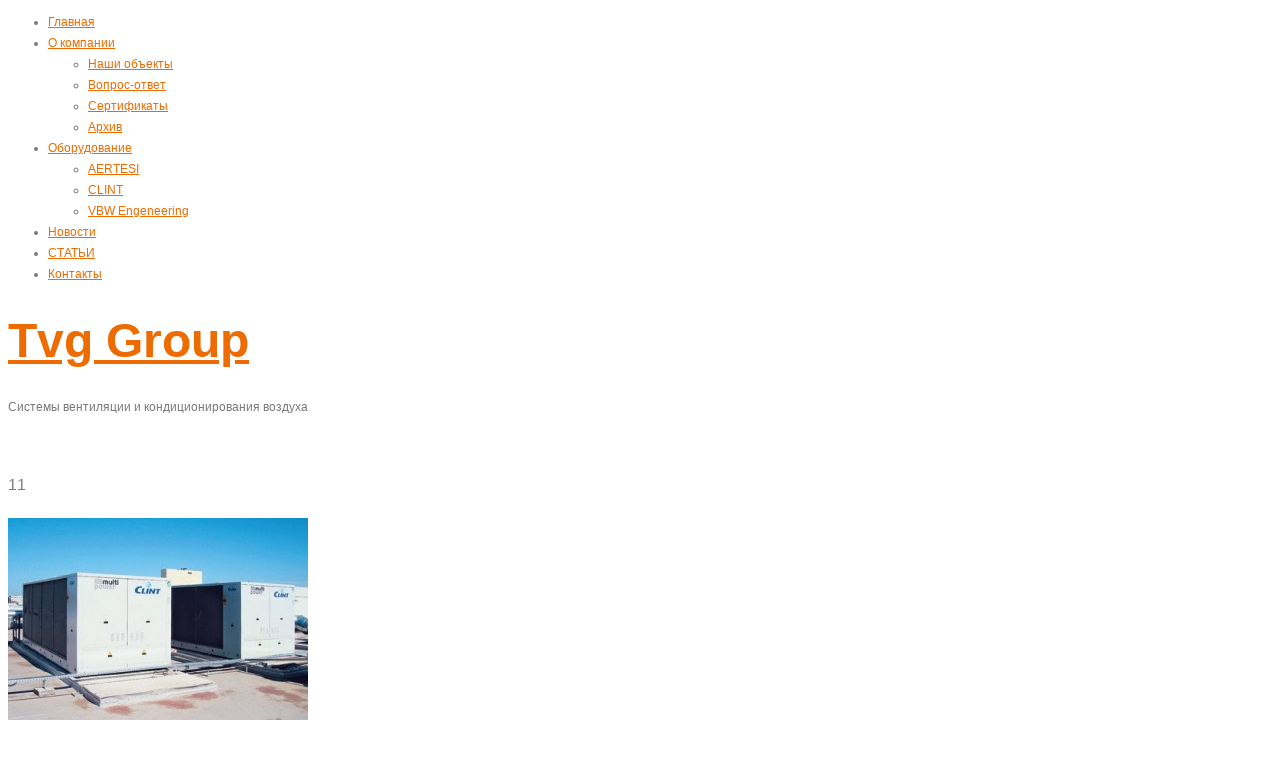

--- FILE ---
content_type: text/html; charset=UTF-8
request_url: https://tiravento.kz/clint-sovremennaya-klassika/attachment/11/
body_size: 4764
content:
   <!DOCTYPE html>
<!--[if lt IE 7 ]><html class="ie ie6" lang="ru-RU"> <![endif]-->
<!--[if IE 7 ]><html class="ie ie7" lang="ru-RU"> <![endif]-->
<!--[if IE 8 ]><html class="ie ie8" lang="ru-RU"> <![endif]-->
<!--[if IE 9 ]><html class="ie ie9" lang="ru-RU"> <![endif]-->
<!--[if (gt IE 9)|!(IE)]><!--><html lang="ru-RU"> <!--<![endif]-->
<head>
	<title>
		  11	</title>
	<meta name="description" content=" &raquo; 11 | Системы вентиляции и кондиционирования воздуха">
	<meta charset="UTF-8">
	<link rel="profile" href="http://gmpg.org/xfn/11">
			<link rel="icon" href="https://tiravento.kz/wp-content/themes/theme1856/favicon.ico" type="image/x-icon">
		<link rel="pingback" href="https://tiravento.kz/xmlrpc.php">
	<link rel="alternate" type="application/rss+xml" title="Tvg Group" href="https://tiravento.kz/feed/">
	<link rel="alternate" type="application/atom+xml" title="Tvg Group" href="https://tiravento.kz/feed/atom/">
		<link rel="stylesheet" type="text/css" media="all" href="https://tiravento.kz/wp-content/themes/theme1856/css/normalize.css">
	<link rel="stylesheet" type="text/css" media="all" href="https://tiravento.kz/wp-content/themes/theme1856/style.css">
	<link rel="stylesheet" type="text/css" media="all" href="https://tiravento.kz/wp-content/themes/theme1856/css/prettyPhoto.css">
	<link rel="stylesheet" type="text/css" media="all" href="https://tiravento.kz/wp-content/themes/theme1856/css/grid.css">
	<link href='http://fonts.googleapis.com/css?family=Ubuntu:400,700' rel='stylesheet' type='text/css'>
	<link rel="alternate" type="application/rss+xml" title="Tvg Group &raquo; Лента" href="https://tiravento.kz/feed/" />
<link rel="alternate" type="application/rss+xml" title="Tvg Group &raquo; Лента комментариев" href="https://tiravento.kz/comments/feed/" />
<link rel="alternate" type="application/rss+xml" title="Tvg Group &raquo; Лента комментариев к &laquo;11&raquo;" href="https://tiravento.kz/clint-sovremennaya-klassika/attachment/11/feed/" />
		<script type="text/javascript">
			window._wpemojiSettings = {"baseUrl":"https:\/\/s.w.org\/images\/core\/emoji\/72x72\/","ext":".png","source":{"concatemoji":"https:\/\/tiravento.kz\/wp-includes\/js\/wp-emoji-release.min.js?ver=4.4.33"}};
			!function(e,n,t){var a;function i(e){var t=n.createElement("canvas"),a=t.getContext&&t.getContext("2d"),i=String.fromCharCode;return!(!a||!a.fillText)&&(a.textBaseline="top",a.font="600 32px Arial","flag"===e?(a.fillText(i(55356,56806,55356,56826),0,0),3e3<t.toDataURL().length):"diversity"===e?(a.fillText(i(55356,57221),0,0),t=a.getImageData(16,16,1,1).data,a.fillText(i(55356,57221,55356,57343),0,0),(t=a.getImageData(16,16,1,1).data)[0],t[1],t[2],t[3],!0):("simple"===e?a.fillText(i(55357,56835),0,0):a.fillText(i(55356,57135),0,0),0!==a.getImageData(16,16,1,1).data[0]))}function o(e){var t=n.createElement("script");t.src=e,t.type="text/javascript",n.getElementsByTagName("head")[0].appendChild(t)}t.supports={simple:i("simple"),flag:i("flag"),unicode8:i("unicode8"),diversity:i("diversity")},t.DOMReady=!1,t.readyCallback=function(){t.DOMReady=!0},t.supports.simple&&t.supports.flag&&t.supports.unicode8&&t.supports.diversity||(a=function(){t.readyCallback()},n.addEventListener?(n.addEventListener("DOMContentLoaded",a,!1),e.addEventListener("load",a,!1)):(e.attachEvent("onload",a),n.attachEvent("onreadystatechange",function(){"complete"===n.readyState&&t.readyCallback()})),(a=t.source||{}).concatemoji?o(a.concatemoji):a.wpemoji&&a.twemoji&&(o(a.twemoji),o(a.wpemoji)))}(window,document,window._wpemojiSettings);
		</script>
		<style type="text/css">
img.wp-smiley,
img.emoji {
	display: inline !important;
	border: none !important;
	box-shadow: none !important;
	height: 1em !important;
	width: 1em !important;
	margin: 0 .07em !important;
	vertical-align: -0.1em !important;
	background: none !important;
	padding: 0 !important;
}
</style>
<link rel='stylesheet' id='contact-form-7-css'  href='https://tiravento.kz/wp-content/plugins/contact-form-7/includes/css/styles.css?ver=4.4' type='text/css' media='all' />
<link rel='stylesheet' id='options_typography_Ubuntu-css'  href='http://fonts.googleapis.com/css?family=Ubuntu' type='text/css' media='all' />
<script type='text/javascript' src='https://tiravento.kz/wp-content/themes/theme1856/js/jquery-1.7.2.min.js?ver=1.7.2'></script>
<script type='text/javascript' src='https://tiravento.kz/wp-content/themes/theme1856/js/modernizr.js?ver=2.0.6'></script>
<script type='text/javascript' src='https://tiravento.kz/wp-content/themes/theme1856/js/superfish.js?ver=1.4.8'></script>
<script type='text/javascript' src='https://tiravento.kz/wp-content/themes/theme1856/js/jquery.easing.1.3.js?ver=1.3'></script>
<script type='text/javascript' src='https://tiravento.kz/wp-content/themes/theme1856/js/jquery.prettyPhoto.js?ver=3.1.3'></script>
<script type='text/javascript' src='https://tiravento.kz/wp-content/themes/theme1856/js/jquery.nivo.slider.js?ver=2.5.2'></script>
<script type='text/javascript' src='https://tiravento.kz/wp-content/themes/theme1856/js/jquery.tools.min.js?ver=1.2.6'></script>
<script type='text/javascript' src='https://tiravento.kz/wp-content/themes/theme1856/js/jquery.loader.js?ver=1.0'></script>
<script type='text/javascript' src='https://tiravento.kz/wp-content/themes/theme1856/js/jquery.elastislide.js?ver=1.0'></script>
<script type='text/javascript' src='https://tiravento.kz/wp-includes/js/swfobject.js?ver=2.2-20120417'></script>
<script type='text/javascript' src='https://tiravento.kz/wp-content/themes/theme1856/js/jquery.cycle.all.js?ver=2.99'></script>
<script type='text/javascript' src='https://tiravento.kz/wp-content/themes/theme1856/js/jquery.twitter.js?ver=1.0'></script>
<script type='text/javascript' src='https://tiravento.kz/wp-content/themes/theme1856/js/jquery.flickrush.js?ver=1.0'></script>
<script type='text/javascript' src='https://tiravento.kz/wp-content/themes/theme1856/js/si.files.js?ver=1.0'></script>
<script type='text/javascript' src='https://tiravento.kz/wp-content/themes/theme1856/js/audiojs/audio.js?ver=1.0'></script>
<script type='text/javascript' src='https://tiravento.kz/wp-content/themes/theme1856/js/custom.js?ver=1.0'></script>
<link rel='https://api.w.org/' href='https://tiravento.kz/wp-json/' />
<link rel="EditURI" type="application/rsd+xml" title="RSD" href="https://tiravento.kz/xmlrpc.php?rsd" />
<link rel="wlwmanifest" type="application/wlwmanifest+xml" href="https://tiravento.kz/wp-includes/wlwmanifest.xml" /> 
<link rel='shortlink' href='https://tiravento.kz/?p=1621' />
<link rel="alternate" type="application/json+oembed" href="https://tiravento.kz/wp-json/oembed/1.0/embed?url=https%3A%2F%2Ftiravento.kz%2Fclint-sovremennaya-klassika%2Fattachment%2F11%2F" />
<link rel="alternate" type="text/xml+oembed" href="https://tiravento.kz/wp-json/oembed/1.0/embed?url=https%3A%2F%2Ftiravento.kz%2Fclint-sovremennaya-klassika%2Fattachment%2F11%2F&#038;format=xml" />

<style>
h1 { font: bold 48px/48px Ubuntu, sans-serif;  color:#212121; }
h2 { font: bold 24px/26px Ubuntu, sans-serif;  color:#272727; }
h3 { font: bold 20px/24px Ubuntu, sans-serif;  color:#272727; }
h4 { font: normal 16px/24px Ubuntu, sans-serif;  color:#7b7b7b; }
h5 { font: normal 14px/21px Ubuntu, sans-serif;  color:#7b7b7b; }
h6 { font: bold 12px/21px Arial, Helvetica, sans-serif;  color:#242424; }
#main { font: normal 12px/21px Arial, Helvetica, sans-serif;  color:#7a7a7a; }
</style>
	<!--[if lt IE 8]>
		<div style=' clear: both; text-align:center; position: relative;'>
			<a href="http://www.microsoft.com/windows/internet-explorer/default.aspx?ocid=ie6_countdown_bannercode"><img src="http://storage.ie6countdown.com/assets/100/images/banners/warning_bar_0000_us.jpg" border="0" alt="" /></a>
		</div>
	<![endif]-->
	<!--[if lt IE 9]>
		<style>
			.image-wrap[rel^='prettyPhoto']:hover img{filter:alpha(opacity=60) !important;}
			.tooltip {margin: -60px 0 0;}
		</style>
	<![endif]-->
	<script>
	 	// initialise plugins
		jQuery(function(){
			// main navigation init
			jQuery('ul.sf-menu').superfish({
				delay:			1000, 		// one second delay on mouseout 
				animation:		{opacity:'show',height:'show'}, // fade-in and slide-down animation
				speed:			'normal',  // faster animation speed 
				autoArrows:		true,   // generation of arrow mark-up (for submenu) 
				dropShadows:	false
			});
		});
		
		// Init for audiojs
		audiojs.events.ready(function() {
			var as = audiojs.createAll();
		});
		
		// Init for si.files
		SI.Files.stylizeAll();
		jQuery(window).load(function() {
			// nivoslider init
			jQuery('#slider').nivoSlider({
				effect: 'random',
				slices:15,
				boxCols:8,
				boxRows:8,
				animSpeed:500,
				pauseTime:5000,
				directionNav:false,
				directionNavHide:false,
				controlNav:false,
				captionOpacity:1,
				prevText: '&lsaquo; Prev',
				nextText: 'Next &rsaquo;',
			});
		});
	</script>
	<style type="text/css">
		a{color:#ed6b00}	</style>













<script></script>
</head>
<body class="attachment single single-attachment postid-1621 attachmentid-1621 attachment-jpeg">
	<div id="main"><!-- this encompasses the entire Web site -->
		<div id="content-box">
			<header id="header">
				<div class="container_12 clearfix">
					<div class="grid_12">
						<nav class="primary">
							<ul id="topnav" class="sf-menu"><li id="menu-item-205" class="menu-item menu-item-type-post_type menu-item-object-page menu-item-205"><a href="https://tiravento.kz/">Главная</a></li>
<li id="menu-item-21" class="menu-item menu-item-type-post_type menu-item-object-page menu-item-has-children menu-item-21"><a href="https://tiravento.kz/company/">О компании</a>
<ul class="sub-menu">
	<li id="menu-item-1532" class="menu-item menu-item-type-post_type menu-item-object-page menu-item-1532"><a title="Наши объекты" href="https://tiravento.kz/company/nashi-obektyi/">Наши объекты</a></li>
	<li id="menu-item-577" class="menu-item menu-item-type-post_type menu-item-object-page menu-item-577"><a href="https://tiravento.kz/company/faqs/">Вопрос-ответ</a></li>
	<li id="menu-item-1417" class="menu-item menu-item-type-post_type menu-item-object-page menu-item-1417"><a href="https://tiravento.kz/sertifikatyi/">Сертификаты</a></li>
	<li id="menu-item-421" class="menu-item menu-item-type-post_type menu-item-object-page menu-item-421"><a href="https://tiravento.kz/company/archives/">Архив</a></li>
</ul>
</li>
<li id="menu-item-1146" class="menu-item menu-item-type-post_type menu-item-object-page menu-item-has-children menu-item-1146"><a href="https://tiravento.kz/equipment/">Оборудование</a>
<ul class="sub-menu">
	<li id="menu-item-1147" class="menu-item menu-item-type-post_type menu-item-object-page menu-item-1147"><a href="https://tiravento.kz/equipment/aertesi/">AERTESI</a></li>
	<li id="menu-item-1149" class="menu-item menu-item-type-post_type menu-item-object-page menu-item-1149"><a href="https://tiravento.kz/equipment/clint/">CLINT</a></li>
	<li id="menu-item-1148" class="menu-item menu-item-type-post_type menu-item-object-page menu-item-1148"><a href="https://tiravento.kz/equipment/vbw-engeneering/">VBW Engeneering</a></li>
</ul>
</li>
<li id="menu-item-105" class="menu-item menu-item-type-post_type menu-item-object-page current_page_parent menu-item-105"><a href="https://tiravento.kz/blog/">Новости</a></li>
<li id="menu-item-1599" class="menu-item menu-item-type-post_type menu-item-object-page menu-item-1599"><a href="https://tiravento.kz/blog/stati/">СТАТЬИ</a></li>
<li id="menu-item-17" class="menu-item menu-item-type-post_type menu-item-object-page menu-item-17"><a href="https://tiravento.kz/contacts/">Контакты</a></li>
</ul>						</nav><!--.primary-->
						<div class="logo">
																								<h1 class="text-logo"><a href="https://tiravento.kz/" title="Системы вентиляции и кондиционирования воздуха">Tvg Group</a></h1>
																						<p class="tagline">Системы вентиляции и кондиционирования воздуха</p>
						</div><!--/logo-->
						<section id="slider-wrapper">
															<img src="https://tiravento.kz/wp-content/themes/theme1856/images/header-img.jpg" alt="">
													</section>
						
					</div><!--/.grid_12-->
				</div><!--/.container_24-->
			</header>
			<div class="container_12 primary_content_wrap clearfix">
<div id="content" class="grid_7 suffix_1 right">
				<article id="post-1621" class="post-holder post-1621 attachment type-attachment status-inherit hentry">
				<div class="entry-header">
					<div class="extra-wrap">
													<h4 class="entry-title">11</h4>
																	</div>
				</div>
													<div class="content">
						<p class="attachment"><a href='https://tiravento.kz/wp-content/uploads/2015/02/11.jpg'><img width="300" height="204" src="https://tiravento.kz/wp-content/uploads/2015/02/11-300x204.jpg" class="attachment-medium size-medium" alt="11" srcset="https://tiravento.kz/wp-content/uploads/2015/02/11-300x204.jpg 300w, https://tiravento.kz/wp-content/uploads/2015/02/11.jpg 390w" sizes="(max-width: 300px) 100vw, 300px" /></a></p>
					</div> <!--// .content -->
								<div class="clear"></div>
			</article></div><!--#content-->
<aside id="sidebar" class="grid_4">
			<div id="sidebar-nav" class="widget menu">
			<h2>Navigation</h2>			<div class="menu-header-menu-container"><ul id="menu-header-menu" class="menu"><li class="menu-item menu-item-type-post_type menu-item-object-page menu-item-205"><a href="https://tiravento.kz/">Главная</a></li>
<li class="menu-item menu-item-type-post_type menu-item-object-page menu-item-has-children menu-item-21"><a href="https://tiravento.kz/company/">О компании</a>
<ul class="sub-menu">
	<li class="menu-item menu-item-type-post_type menu-item-object-page menu-item-1532"><a title="Наши объекты" href="https://tiravento.kz/company/nashi-obektyi/">Наши объекты</a></li>
	<li class="menu-item menu-item-type-post_type menu-item-object-page menu-item-577"><a href="https://tiravento.kz/company/faqs/">Вопрос-ответ</a></li>
	<li class="menu-item menu-item-type-post_type menu-item-object-page menu-item-1417"><a href="https://tiravento.kz/sertifikatyi/">Сертификаты</a></li>
	<li class="menu-item menu-item-type-post_type menu-item-object-page menu-item-421"><a href="https://tiravento.kz/company/archives/">Архив</a></li>
</ul>
</li>
<li class="menu-item menu-item-type-post_type menu-item-object-page menu-item-has-children menu-item-1146"><a href="https://tiravento.kz/equipment/">Оборудование</a>
<ul class="sub-menu">
	<li class="menu-item menu-item-type-post_type menu-item-object-page menu-item-1147"><a href="https://tiravento.kz/equipment/aertesi/">AERTESI</a></li>
	<li class="menu-item menu-item-type-post_type menu-item-object-page menu-item-1149"><a href="https://tiravento.kz/equipment/clint/">CLINT</a></li>
	<li class="menu-item menu-item-type-post_type menu-item-object-page menu-item-1148"><a href="https://tiravento.kz/equipment/vbw-engeneering/">VBW Engeneering</a></li>
</ul>
</li>
<li class="menu-item menu-item-type-post_type menu-item-object-page current_page_parent menu-item-105"><a href="https://tiravento.kz/blog/">Новости</a></li>
<li class="menu-item menu-item-type-post_type menu-item-object-page menu-item-1599"><a href="https://tiravento.kz/blog/stati/">СТАТЬИ</a></li>
<li class="menu-item menu-item-type-post_type menu-item-object-page menu-item-17"><a href="https://tiravento.kz/contacts/">Контакты</a></li>
</ul></div> <!-- editable within the Wordpress backend -->
		</div>
		<div id="sidebar-archives" class="widget">
			<h2>Archives</h2>			<ul>
					<li><a href='https://tiravento.kz/2019/05/'>Май 2019</a></li>
	<li><a href='https://tiravento.kz/2015/09/'>Сентябрь 2015</a></li>
	<li><a href='https://tiravento.kz/2015/03/'>Март 2015</a></li>
	<li><a href='https://tiravento.kz/2015/02/'>Февраль 2015</a></li>
	<li><a href='https://tiravento.kz/2014/10/'>Октябрь 2014</a></li>
	<li><a href='https://tiravento.kz/2014/09/'>Сентябрь 2014</a></li>
			</ul>
		</div>
		<div id="sidebar-meta" class="widget">
			<h2>Meta</h2>			<ul>
								<li><a href="https://tiravento.kz/wp-login.php">Войти</a></li>
							</ul>
		</div>
	</aside><!--sidebar-->			</div><!--.container-->
			<footer id="footer">
				<a href="#top" id="back-top">To Top</a>
				<div class="container_12 clearfix">
					<div class="clearfix">
						<div class="grid_3 suffix_1">
															<!--Widgetized '1st Footer Area' for the home page-->
													</div>
						<div class="grid_4 suffix_1">
															<!--Widgetized '2nd Footer Area' for the home page-->
													</div>
						<div class="grid_3">
															<!--Widgetized '3d Footer Area' for the home page-->
														<div id="copyright" class="clearfix">
								<div id="footer-text">
																												<span class="footer-logo"><a href="https://tiravento.kz/" title="Системы вентиляции и кондиционирования воздуха" class="site-name">Tvg Group</a></span> &copy; 2012 | 										<a href="https://tiravento.kz/privacy-policy/" title="Privacy Policy">Privacy Policy</a>
																										</div>
							</div>
						</div>
					</div>
				</div><!--.container-->
			</footer>
		</div><!--#content-box-->
	</div><!--#main-->
	<script type='text/javascript' src='https://tiravento.kz/wp-includes/js/comment-reply.min.js?ver=4.4.33'></script>
<script type='text/javascript' src='https://tiravento.kz/wp-content/plugins/contact-form-7/includes/js/jquery.form.min.js?ver=3.51.0-2014.06.20'></script>
<script type='text/javascript'>
/* <![CDATA[ */
var _wpcf7 = {"loaderUrl":"https:\/\/tiravento.kz\/wp-content\/plugins\/contact-form-7\/images\/ajax-loader.gif","recaptchaEmpty":"Please verify that you are not a robot.","sending":"\u041e\u0442\u043f\u0440\u0430\u0432\u043a\u0430..."};
/* ]]> */
</script>
<script type='text/javascript' src='https://tiravento.kz/wp-content/plugins/contact-form-7/includes/js/scripts.js?ver=4.4'></script>
<script type='text/javascript' src='https://tiravento.kz/wp-includes/js/wp-embed.min.js?ver=4.4.33'></script>
 <!-- this is used by many Wordpress features and for plugins to work properly -->
	</body>
</html>